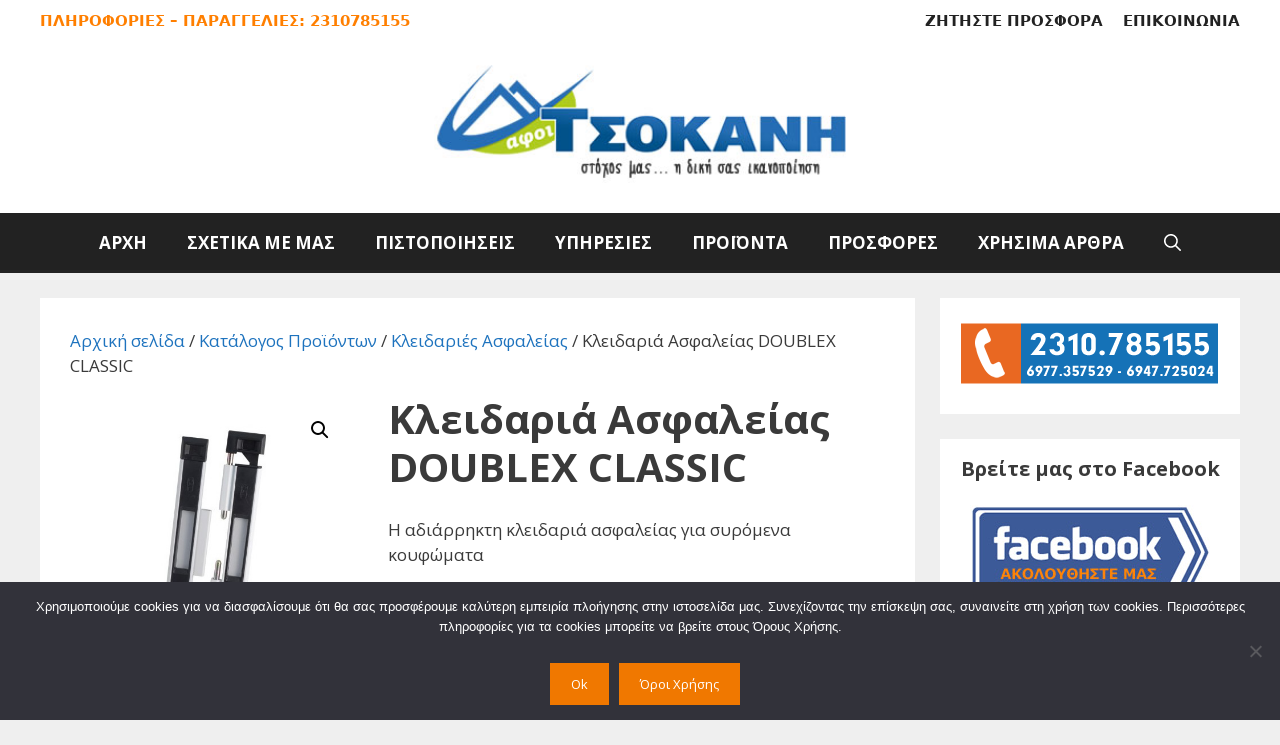

--- FILE ---
content_type: text/html; charset=UTF-8
request_url: https://www.tsokani.gr/kleidaries_asfaleias/kleidaria-asfaleias-doublex-classic/
body_size: 11388
content:
<!DOCTYPE html><html lang="el"><head><meta charset="UTF-8"><!-- <link media="all" href="https://www.tsokani.gr/wp-content/cache/autoptimize/css/autoptimize_ee825ed033770644349216919d8bfd5d.css" rel="stylesheet"> -->
<link rel="stylesheet" type="text/css" href="//www.tsokani.gr/wp-content/cache/wpfc-minified/9lg1hqy4/6hfqn.css" media="all"/><!-- <link media="only screen and (max-width: 768px)" href="https://www.tsokani.gr/wp-content/cache/autoptimize/css/autoptimize_6fe211f8bb15af76999ce9135805d7af.css" rel="stylesheet"> -->
<link rel="stylesheet" type="text/css" href="//www.tsokani.gr/wp-content/cache/wpfc-minified/qw5pb8ag/6heas.css" media="only screen and (max-width: 768px)"/><!-- <link media="(max-width:768px)" href="https://www.tsokani.gr/wp-content/cache/autoptimize/css/autoptimize_779616b399705d02d23b81b8ae89bcca.css" rel="stylesheet"> -->
<link rel="stylesheet" type="text/css" href="//www.tsokani.gr/wp-content/cache/wpfc-minified/f4ie0drs/6heas.css" media="(max-width:768px)"/><title>Κλειδαριά Ασφαλείας DOUBLEX CLASSIC | Αφοι ΤΣΟΚΑΝΗ</title><meta name="viewport" content="width=device-width, initial-scale=1"><meta name="dc.title" content="Κλειδαριά Ασφαλείας DOUBLEX CLASSIC | Αφοι ΤΣΟΚΑΝΗ"><meta name="dc.description" content="Η αδιάρρηκτη κλειδαριά ασφαλείας για συρόμενα κουφώματα"><meta name="dc.relation" content="https://www.tsokani.gr/kleidaries_asfaleias/kleidaria-asfaleias-doublex-classic/"><meta name="dc.source" content="https://www.tsokani.gr/"><meta name="dc.language" content="el"><meta name="description" content="Η αδιάρρηκτη κλειδαριά ασφαλείας για συρόμενα κουφώματα"><meta name="thumbnail" content="https://www.tsokani.gr/wp-content/uploads/eshopimgs/kleidaries_imgs/kleidaria_doublex_classic_2-150x150.jpg"><meta name="robots" content="index, follow, max-snippet:-1, max-image-preview:large, max-video-preview:-1"><link rel="canonical" href="https://www.tsokani.gr/kleidaries_asfaleias/kleidaria-asfaleias-doublex-classic/"><meta property="og:url" content="https://www.tsokani.gr/kleidaries_asfaleias/kleidaria-asfaleias-doublex-classic/"><meta property="og:site_name" content="Αφοι ΤΣΟΚΑΝΗ"><meta property="og:locale" content="el"><meta property="og:type" content="product"><meta property="article:author" content="https://www.facebook.com/tsokani.gr"><meta property="article:publisher" content="https://www.facebook.com/tsokani.gr"><meta property="og:title" content="Κλειδαριά Ασφαλείας DOUBLEX CLASSIC | Αφοι ΤΣΟΚΑΝΗ"><meta property="og:description" content="Η αδιάρρηκτη κλειδαριά ασφαλείας για συρόμενα κουφώματα"><meta property="og:image" content="https://www.tsokani.gr/wp-content/uploads/eshopimgs/kleidaries_imgs/kleidaria_doublex_classic_2.jpg"><meta property="og:image:secure_url" content="https://www.tsokani.gr/wp-content/uploads/eshopimgs/kleidaries_imgs/kleidaria_doublex_classic_2.jpg"><meta property="og:image:width" content="500"><meta property="og:image:height" content="500"><meta property="og:image:alt" content="Κλειδαριά Ασφαλείας DOUBLEX CLASSIC"><meta property="fb:pages" content="1440848136159017"><meta property="fb:admins" content="387330221903624"><meta name="twitter:card" content="summary_large_image"><meta name="twitter:title" content="Κλειδαριά Ασφαλείας DOUBLEX CLASSIC | Αφοι ΤΣΟΚΑΝΗ"><meta name="twitter:description" content="Η αδιάρρηκτη κλειδαριά ασφαλείας για συρόμενα κουφώματα"><meta name="twitter:image" content="https://www.tsokani.gr/wp-content/uploads/eshopimgs/kleidaries_imgs/kleidaria_doublex_classic_2.jpg"><link rel='dns-prefetch' href='//widgetlogic.org' /><link href='https://fonts.gstatic.com' crossorigin rel='preconnect' /><link href='https://fonts.googleapis.com' crossorigin rel='preconnect' /><link rel="alternate" type="application/rss+xml" title="Ροή RSS &raquo; Αφοι ΤΣΟΚΑΝΗ" href="https://www.tsokani.gr/feed/" /><link rel="alternate" title="oEmbed (JSON)" type="application/json+oembed" href="https://www.tsokani.gr/wp-json/oembed/1.0/embed?url=https%3A%2F%2Fwww.tsokani.gr%2Fkleidaries_asfaleias%2Fkleidaria-asfaleias-doublex-classic%2F" /><link rel="alternate" title="oEmbed (XML)" type="text/xml+oembed" href="https://www.tsokani.gr/wp-json/oembed/1.0/embed?url=https%3A%2F%2Fwww.tsokani.gr%2Fkleidaries_asfaleias%2Fkleidaria-asfaleias-doublex-classic%2F&#038;format=xml" /><link rel='stylesheet' id='generate-fonts-css' href='//fonts.googleapis.com/css?family=Open+Sans:300,300italic,regular,italic,600,600italic,700,700italic,800,800italic' media='all' /> <script src='//www.tsokani.gr/wp-content/cache/wpfc-minified/fhnpo5ug/6heas.js' type="text/javascript"></script>
<!-- <script src="https://www.tsokani.gr/wp-includes/js/jquery/jquery.min.js?ver=3.7.1" id="jquery-core-js"></script> -->
<script id="wc-add-to-cart-js-extra">var wc_add_to_cart_params = {"ajax_url":"/wp-admin/admin-ajax.php","wc_ajax_url":"/?wc-ajax=%%endpoint%%","i18n_view_cart":"\u039a\u03b1\u03bb\u03ac\u03b8\u03b9","cart_url":"https://www.tsokani.gr/cart/","is_cart":"","cart_redirect_after_add":"no"};
//# sourceURL=wc-add-to-cart-js-extra</script> <script id="wc-single-product-js-extra">var wc_single_product_params = {"i18n_required_rating_text":"\u03a0\u03b1\u03c1\u03b1\u03ba\u03b1\u03bb\u03bf\u03cd\u03bc\u03b5, \u03b5\u03c0\u03b9\u03bb\u03ad\u03be\u03c4\u03b5 \u03bc\u03af\u03b1 \u03b2\u03b1\u03b8\u03bc\u03bf\u03bb\u03bf\u03b3\u03af\u03b1","i18n_rating_options":["1 \u03b1\u03c0\u03cc 5 \u03b1\u03c3\u03c4\u03ad\u03c1\u03b9\u03b1","2 \u03b1\u03c0\u03cc 5 \u03b1\u03c3\u03c4\u03ad\u03c1\u03b9\u03b1","3 \u03b1\u03c0\u03cc 5 \u03b1\u03c3\u03c4\u03ad\u03c1\u03b9\u03b1","4 \u03b1\u03c0\u03cc 5 \u03b1\u03c3\u03c4\u03ad\u03c1\u03b9\u03b1","5 \u03b1\u03c0\u03cc 5 \u03b1\u03c3\u03c4\u03ad\u03c1\u03b9\u03b1"],"i18n_product_gallery_trigger_text":"View full-screen image gallery","review_rating_required":"yes","flexslider":{"rtl":false,"animation":"slide","smoothHeight":true,"directionNav":false,"controlNav":"thumbnails","slideshow":false,"animationSpeed":500,"animationLoop":false,"allowOneSlide":false},"zoom_enabled":"1","zoom_options":[],"photoswipe_enabled":"1","photoswipe_options":{"shareEl":false,"closeOnScroll":false,"history":false,"hideAnimationDuration":0,"showAnimationDuration":0},"flexslider_enabled":"1"};
//# sourceURL=wc-single-product-js-extra</script> <script id="woocommerce-js-extra">var woocommerce_params = {"ajax_url":"/wp-admin/admin-ajax.php","wc_ajax_url":"/?wc-ajax=%%endpoint%%","i18n_password_show":"\u0395\u03bc\u03c6\u03ac\u03bd\u03b9\u03c3\u03b7 \u03c3\u03c5\u03bd\u03b8\u03b7\u03bc\u03b1\u03c4\u03b9\u03ba\u03bf\u03cd","i18n_password_hide":"\u0391\u03c0\u03cc\u03ba\u03c1\u03c5\u03c8\u03b7 \u03c3\u03c5\u03bd\u03b8\u03b7\u03bc\u03b1\u03c4\u03b9\u03ba\u03bf\u03cd"};
//# sourceURL=woocommerce-js-extra</script> <link rel="https://api.w.org/" href="https://www.tsokani.gr/wp-json/" /><link rel="alternate" title="JSON" type="application/json" href="https://www.tsokani.gr/wp-json/wp/v2/product/2190" /><link rel="EditURI" type="application/rsd+xml" title="RSD" href="https://www.tsokani.gr/xmlrpc.php?rsd" /><link rel='shortlink' href='https://www.tsokani.gr/?p=2190' />  <script async src="https://www.googletagmanager.com/gtag/js?id=G-2CNXG458L1"></script> <script>window.dataLayer = window.dataLayer || [];
function gtag(){dataLayer.push(arguments);}
gtag('js', new Date());
gtag('config', 'G-2CNXG458L1');</script>  <script type="text/javascript">HappyForms = {};</script>  <script>document.documentElement.className = document.documentElement.className.replace('no-js', 'js');</script> <noscript><style>.woocommerce-product-gallery{ opacity: 1 !important; }</style></noscript><link rel="icon" href="https://www.tsokani.gr/wp-content/uploads/siteimgs/cropped-favicon-1-32x32.png" sizes="32x32" /><link rel="icon" href="https://www.tsokani.gr/wp-content/uploads/siteimgs/cropped-favicon-1-192x192.png" sizes="192x192" /><link rel="apple-touch-icon" href="https://www.tsokani.gr/wp-content/uploads/siteimgs/cropped-favicon-1-180x180.png" /><meta name="msapplication-TileImage" content="https://www.tsokani.gr/wp-content/uploads/siteimgs/cropped-favicon-1-270x270.png" /></head><body class="wp-singular product-template-default single single-product postid-2190 wp-custom-logo wp-embed-responsive wp-theme-generatepress theme-generatepress fl-builder-2-9-4-2 fl-no-js cookies-set cookies-accepted post-image-below-header post-image-aligned-center sticky-menu-fade sticky-enabled desktop-sticky-menu woocommerce woocommerce-page woocommerce-no-js right-sidebar nav-below-header separate-containers nav-search-enabled header-aligned-center dropdown-hover featured-image-active" itemtype="https://schema.org/Blog" itemscope> <a class="screen-reader-text skip-link" href="#content" title="Μετάβαση σε περιεχόμενο">Μετάβαση σε περιεχόμενο</a><div class="top-bar top-bar-align-right"><div class="inside-top-bar grid-container"><aside id="nav_menu-3" class="extendedwopts-show extendedwopts-desktop extendedwopts-tablet widget inner-padding widget_nav_menu"><div class="menu-toptop_menu-container"><ul id="menu-toptop_menu" class="menu"><li id="menu-item-536" class="menu-item menu-item-type-post_type menu-item-object-page menu-item-536"><a href="https://www.tsokani.gr/zitiste-prosfora/">ΖΗΤΗΣΤΕ ΠΡΟΣΦΟΡΑ</a></li><li id="menu-item-1169" class="menu-item menu-item-type-post_type menu-item-object-page menu-item-1169"><a href="https://www.tsokani.gr/epikoinonia/">ΕΠΙΚΟΙΝΩΝΙΑ</a></li></ul></div></aside><aside id="text-2" class="widget inner-padding widget_text"><div class="textwidget"><p>ΠΛΗΡΟΦΟΡΙΕΣ &#8211; ΠΑΡΑΓΓΕΛΙΕΣ: 2310785155</p></div></aside></div></div><header class="site-header" id="masthead" aria-label="Ιστότοπος"  itemtype="https://schema.org/WPHeader" itemscope><div class="inside-header grid-container"><div class="site-logo"> <a href="https://www.tsokani.gr/" rel="home"> <img  class="header-image is-logo-image lazyload" alt="Αφοι ΤΣΟΚΑΝΗ" data-src="https://www.tsokani.gr/wp-content/uploads/siteimgs/tsokanis_logo_600_120.jpg" width="600" height="120" src="[data-uri]" style="--smush-placeholder-width: 600px; --smush-placeholder-aspect-ratio: 600/120;" /> </a></div></div></header><nav class="main-navigation nav-align-center has-menu-bar-items sub-menu-right" id="site-navigation" aria-label="Primary"  itemtype="https://schema.org/SiteNavigationElement" itemscope><div class="inside-navigation grid-container"><form method="get" class="search-form navigation-search" action="https://www.tsokani.gr/"> <input type="search" class="search-field" value="" name="s" title="Αναζήτηση" /></form> <button class="menu-toggle" aria-controls="primary-menu" aria-expanded="false"> <span class="gp-icon icon-menu-bars"><svg viewBox="0 0 512 512" aria-hidden="true" xmlns="http://www.w3.org/2000/svg" width="1em" height="1em"><path d="M0 96c0-13.255 10.745-24 24-24h464c13.255 0 24 10.745 24 24s-10.745 24-24 24H24c-13.255 0-24-10.745-24-24zm0 160c0-13.255 10.745-24 24-24h464c13.255 0 24 10.745 24 24s-10.745 24-24 24H24c-13.255 0-24-10.745-24-24zm0 160c0-13.255 10.745-24 24-24h464c13.255 0 24 10.745 24 24s-10.745 24-24 24H24c-13.255 0-24-10.745-24-24z" /></svg><svg viewBox="0 0 512 512" aria-hidden="true" xmlns="http://www.w3.org/2000/svg" width="1em" height="1em"><path d="M71.029 71.029c9.373-9.372 24.569-9.372 33.942 0L256 222.059l151.029-151.03c9.373-9.372 24.569-9.372 33.942 0 9.372 9.373 9.372 24.569 0 33.942L289.941 256l151.03 151.029c9.372 9.373 9.372 24.569 0 33.942-9.373 9.372-24.569 9.372-33.942 0L256 289.941l-151.029 151.03c-9.373 9.372-24.569 9.372-33.942 0-9.372-9.373-9.372-24.569 0-33.942L222.059 256 71.029 104.971c-9.372-9.373-9.372-24.569 0-33.942z" /></svg></span><span class="mobile-menu">Menu</span> </button><div id="primary-menu" class="main-nav"><ul id="menu-main-menu" class=" menu sf-menu"><li id="menu-item-436" class="menu-item menu-item-type-post_type menu-item-object-page menu-item-home menu-item-436"><a href="https://www.tsokani.gr/">ΑΡΧΗ</a></li><li id="menu-item-589" class="menu-item menu-item-type-post_type menu-item-object-page menu-item-589"><a href="https://www.tsokani.gr/sxetika-me-mas/">ΣΧΕΤΙΚΑ ΜΕ ΜΑΣ</a></li><li id="menu-item-590" class="menu-item menu-item-type-post_type menu-item-object-page menu-item-590"><a href="https://www.tsokani.gr/pistopoihseis/">ΠΙΣΤΟΠΟΙΗΣΕΙΣ</a></li><li id="menu-item-1510" class="menu-item menu-item-type-post_type menu-item-object-page menu-item-1510"><a href="https://www.tsokani.gr/ypiresies-mas/">ΥΠΗΡΕΣΙΕΣ</a></li><li id="menu-item-544" class="menu-item menu-item-type-post_type menu-item-object-page current_page_parent menu-item-544"><a href="https://www.tsokani.gr/shop/">ΠΡΟΪΟΝΤΑ</a></li><li id="menu-item-1641" class="menu-item menu-item-type-post_type menu-item-object-page menu-item-1641"><a href="https://www.tsokani.gr/prosfores/">ΠΡΟΣΦΟΡΕΣ</a></li><li id="menu-item-3476" class="menu-item menu-item-type-taxonomy menu-item-object-category menu-item-3476"><a href="https://www.tsokani.gr/xrisima_arthra/">ΧΡΗΣΙΜΑ ΑΡΘΡΑ</a></li></ul></div><div class="menu-bar-items"><span class="menu-bar-item search-item"><a aria-label="Άνοιξε την μπάρα αναζήτησης" href="#"><span class="gp-icon icon-search"><svg viewBox="0 0 512 512" aria-hidden="true" xmlns="http://www.w3.org/2000/svg" width="1em" height="1em"><path fill-rule="evenodd" clip-rule="evenodd" d="M208 48c-88.366 0-160 71.634-160 160s71.634 160 160 160 160-71.634 160-160S296.366 48 208 48zM0 208C0 93.125 93.125 0 208 0s208 93.125 208 208c0 48.741-16.765 93.566-44.843 129.024l133.826 134.018c9.366 9.379 9.355 24.575-.025 33.941-9.379 9.366-24.575 9.355-33.941-.025L337.238 370.987C301.747 399.167 256.839 416 208 416 93.125 416 0 322.875 0 208z" /></svg><svg viewBox="0 0 512 512" aria-hidden="true" xmlns="http://www.w3.org/2000/svg" width="1em" height="1em"><path d="M71.029 71.029c9.373-9.372 24.569-9.372 33.942 0L256 222.059l151.029-151.03c9.373-9.372 24.569-9.372 33.942 0 9.372 9.373 9.372 24.569 0 33.942L289.941 256l151.03 151.029c9.372 9.373 9.372 24.569 0 33.942-9.373 9.372-24.569 9.372-33.942 0L256 289.941l-151.029 151.03c-9.373 9.372-24.569 9.372-33.942 0-9.372-9.373-9.372-24.569 0-33.942L222.059 256 71.029 104.971c-9.372-9.373-9.372-24.569 0-33.942z" /></svg></span></a></span></div></div></nav><div class="site grid-container container hfeed" id="page"><div class="site-content" id="content"><div class="content-area" id="primary"><main class="site-main" id="main"><article class="post-2190 product type-product status-publish has-post-thumbnail product_cat-kleidaries_asfaleias product_tag-kleidaries_asfaleias product_tag-koufomata product_tag-syromena_koufomata infinite-scroll-item  woocommerce-text-align-center wc-related-upsell-columns-4 wc-related-upsell-tablet-columns-2 wc-related-upsell-mobile-columns-1 wc-has-gallery first instock shipping-taxable product-type-simple" id="post-2190" itemtype="https://schema.org/CreativeWork" itemscope><div class="inside-article"><div class="entry-content" itemprop="text"><nav class="woocommerce-breadcrumb" aria-label="Breadcrumb"><a href="https://www.tsokani.gr">Αρχική σελίδα</a>&nbsp;&#47;&nbsp;<a href="https://www.tsokani.gr/shop/">Κατάλογος Προϊόντων</a>&nbsp;&#47;&nbsp;<a href="https://www.tsokani.gr/kleidaries_asfaleias/">Κλειδαριές Ασφαλείας</a>&nbsp;&#47;&nbsp;Κλειδαριά Ασφαλείας DOUBLEX CLASSIC</nav><div class="woocommerce-notices-wrapper"></div><div id="product-2190" class="infinite-scroll-item woocommerce-text-align-center wc-related-upsell-columns-4 wc-related-upsell-tablet-columns-2 wc-related-upsell-mobile-columns-1 wc-has-gallery product type-product post-2190 status-publish last instock product_cat-kleidaries_asfaleias product_tag-kleidaries_asfaleias product_tag-koufomata product_tag-syromena_koufomata has-post-thumbnail shipping-taxable product-type-simple"><div class="woocommerce-product-gallery woocommerce-product-gallery--with-images woocommerce-product-gallery--columns-4 images" data-columns="4" style="opacity: 0; transition: opacity .25s ease-in-out;"><div class="woocommerce-product-gallery__wrapper"><div data-thumb="https://www.tsokani.gr/wp-content/uploads/eshopimgs/kleidaries_imgs/kleidaria_doublex_classic_2-100x100.jpg" data-thumb-alt="Κλειδαριά Ασφαλείας DOUBLEX CLASSIC" data-thumb-srcset="https://www.tsokani.gr/wp-content/uploads/eshopimgs/kleidaries_imgs/kleidaria_doublex_classic_2-100x100.jpg 100w, https://www.tsokani.gr/wp-content/uploads/eshopimgs/kleidaries_imgs/kleidaria_doublex_classic_2-150x150.jpg 150w, https://www.tsokani.gr/wp-content/uploads/eshopimgs/kleidaries_imgs/kleidaria_doublex_classic_2-300x300.jpg 300w, https://www.tsokani.gr/wp-content/uploads/eshopimgs/kleidaries_imgs/kleidaria_doublex_classic_2-200x200.jpg 200w, https://www.tsokani.gr/wp-content/uploads/eshopimgs/kleidaries_imgs/kleidaria_doublex_classic_2.jpg 500w"  data-thumb-sizes="(max-width: 100px) 100vw, 100px" class="woocommerce-product-gallery__image"><a href="https://www.tsokani.gr/wp-content/uploads/eshopimgs/kleidaries_imgs/kleidaria_doublex_classic_2.jpg"><img loading="lazy" width="500" height="500" src="https://www.tsokani.gr/wp-content/uploads/eshopimgs/kleidaries_imgs/kleidaria_doublex_classic_2-500x500.jpg" class="wp-post-image" alt="Κλειδαριά Ασφαλείας DOUBLEX CLASSIC" data-caption="" data-src="https://www.tsokani.gr/wp-content/uploads/eshopimgs/kleidaries_imgs/kleidaria_doublex_classic_2.jpg" data-large_image="https://www.tsokani.gr/wp-content/uploads/eshopimgs/kleidaries_imgs/kleidaria_doublex_classic_2.jpg" data-large_image_width="500" data-large_image_height="500" decoding="async" fetchpriority="high" srcset="https://www.tsokani.gr/wp-content/uploads/eshopimgs/kleidaries_imgs/kleidaria_doublex_classic_2.jpg 500w, https://www.tsokani.gr/wp-content/uploads/eshopimgs/kleidaries_imgs/kleidaria_doublex_classic_2-150x150.jpg 150w, https://www.tsokani.gr/wp-content/uploads/eshopimgs/kleidaries_imgs/kleidaria_doublex_classic_2-300x300.jpg 300w, https://www.tsokani.gr/wp-content/uploads/eshopimgs/kleidaries_imgs/kleidaria_doublex_classic_2-200x200.jpg 200w, https://www.tsokani.gr/wp-content/uploads/eshopimgs/kleidaries_imgs/kleidaria_doublex_classic_2-100x100.jpg 100w" sizes="(max-width: 500px) 100vw, 500px" /></a></div><div data-thumb="https://www.tsokani.gr/wp-content/uploads/eshopimgs/kleidaries_imgs/kleidaria_doublex_classic_1-100x100.jpg" data-thumb-alt="Κλειδαριά Ασφαλείας DOUBLEX CLASSIC" data-thumb-srcset="https://www.tsokani.gr/wp-content/uploads/eshopimgs/kleidaries_imgs/kleidaria_doublex_classic_1-100x100.jpg 100w, https://www.tsokani.gr/wp-content/uploads/eshopimgs/kleidaries_imgs/kleidaria_doublex_classic_1-150x150.jpg 150w, https://www.tsokani.gr/wp-content/uploads/eshopimgs/kleidaries_imgs/kleidaria_doublex_classic_1-300x300.jpg 300w, https://www.tsokani.gr/wp-content/uploads/eshopimgs/kleidaries_imgs/kleidaria_doublex_classic_1-200x200.jpg 200w, https://www.tsokani.gr/wp-content/uploads/eshopimgs/kleidaries_imgs/kleidaria_doublex_classic_1.jpg 500w"  data-thumb-sizes="(max-width: 100px) 100vw, 100px" class="woocommerce-product-gallery__image"><a href="https://www.tsokani.gr/wp-content/uploads/eshopimgs/kleidaries_imgs/kleidaria_doublex_classic_1.jpg"><img loading="lazy" width="500" height="500" src="https://www.tsokani.gr/wp-content/uploads/eshopimgs/kleidaries_imgs/kleidaria_doublex_classic_1-500x500.jpg" class="" alt="Κλειδαριά Ασφαλείας DOUBLEX CLASSIC" data-caption="" data-src="https://www.tsokani.gr/wp-content/uploads/eshopimgs/kleidaries_imgs/kleidaria_doublex_classic_1.jpg" data-large_image="https://www.tsokani.gr/wp-content/uploads/eshopimgs/kleidaries_imgs/kleidaria_doublex_classic_1.jpg" data-large_image_width="500" data-large_image_height="500" decoding="async" srcset="https://www.tsokani.gr/wp-content/uploads/eshopimgs/kleidaries_imgs/kleidaria_doublex_classic_1.jpg 500w, https://www.tsokani.gr/wp-content/uploads/eshopimgs/kleidaries_imgs/kleidaria_doublex_classic_1-150x150.jpg 150w, https://www.tsokani.gr/wp-content/uploads/eshopimgs/kleidaries_imgs/kleidaria_doublex_classic_1-300x300.jpg 300w, https://www.tsokani.gr/wp-content/uploads/eshopimgs/kleidaries_imgs/kleidaria_doublex_classic_1-200x200.jpg 200w, https://www.tsokani.gr/wp-content/uploads/eshopimgs/kleidaries_imgs/kleidaria_doublex_classic_1-100x100.jpg 100w" sizes="(max-width: 500px) 100vw, 500px" /></a></div></div></div><div class="summary entry-summary"><h1 class="product_title entry-title">Κλειδαριά Ασφαλείας DOUBLEX CLASSIC</h1><p class="price"></p><div class="woocommerce-product-details__short-description"><p>Η αδιάρρηκτη κλειδαριά ασφαλείας για συρόμενα κουφώματα</p></div><div class="yith-ywraq-add-to-quote add-to-quote-2190"><div class="yith-ywraq-add-button show" style="display:block"><a href="#" class="add-request-quote-button button" data-product_id="2190" data-wp_nonce="ac4e4ff767">Παραγγείλτε το</a> <img data-src="https://www.tsokani.gr/wp-content/plugins/yith-woocommerce-request-a-quote/assets/images/wpspin_light.gif" class="ajax-loading lazyload" alt="loading" width="16" height="16" style="--smush-placeholder-width: 16px; --smush-placeholder-aspect-ratio: 16/16;visibility:hidden" src="[data-uri]" /></div></div><div class="clear"></div><div class="product_meta"> <span class="sku_wrapper">Κωδικός προϊόντος: <span class="sku">DOUBLEXCLASS</span></span> <span class="posted_in">Κατηγορία: <a href="https://www.tsokani.gr/kleidaries_asfaleias/" rel="tag">Κλειδαριές Ασφαλείας</a></span> <span class="tagged_as">Ετικέτες: <a href="https://www.tsokani.gr/product-tag/kleidaries_asfaleias/" rel="tag">Κλειδαριές Ασφαλείας</a>, <a href="https://www.tsokani.gr/product-tag/koufomata/" rel="tag">Κουφώματα</a>, <a href="https://www.tsokani.gr/product-tag/syromena_koufomata/" rel="tag">Συρόμενα Κουφώματα</a></span></div></div><div class="woocommerce-tabs wc-tabs-wrapper"><ul class="tabs wc-tabs" role="tablist"><li role="presentation" class="description_tab" id="tab-title-description"> <a href="#tab-description" role="tab" aria-controls="tab-description"> Περιγραφή </a></li><li role="presentation" class="additional_information_tab" id="tab-title-additional_information"> <a href="#tab-additional_information" role="tab" aria-controls="tab-additional_information"> Επιπλέον πληροφορίες </a></li></ul><div class="woocommerce-Tabs-panel woocommerce-Tabs-panel--description panel entry-content wc-tab" id="tab-description" role="tabpanel" aria-labelledby="tab-title-description"><h2>Περιγραφή</h2><p>Εξωτερική κλειδαριά ασφαλείας, διπλού κλειδώματος. Τοποθετείται σαν πρώτη αλλά και σαν δεύτερη (πρόσθετη) κλειδαριά, σε κάθε συρόμενο φύλλο. Παρέχει τη μέγιστη μηχανική ασφάλεια, γιατί το κυπρί βιδώνεται με τέσσερις βίδες, που πιάνουν και την σιδερένια ψευτόκασα. Έχει πάχος 10,5 mm.</p><p>Τοποθετείται πολύ εύκολα σε οποιοδήποτε ύψος και χρησιμεύει ακόμη στο να μη βγαίνουν μικρά παιδιά στο μπαλκόνι. Βασικό πλεονέκτημα είναι ότι φαίνεται από μακριά αν είναι ασφαλισμένη ή όχι. Έτσι δεν ξεχνάμε τις μπαλκονόπορτες ανασφάλιστες όταν φεύγουμε ή ακόμη και όταν είμαστε μέσα.</p><p>Την συνιστούν όλες οι ασφαλιστικές εταιρείες, ακόμη και η αστυνομία, κατά των διαρρήξεων<br /> Έχει περάσει το &#8220;HURRICANE&#8221; TEST στις U.S.A. με τη μεγαλύτερη επιτυχία και απεδείχθη η ισχυρότερη κλειδαριά συρόμενων από το 2002.</p></div><div class="woocommerce-Tabs-panel woocommerce-Tabs-panel--additional_information panel entry-content wc-tab" id="tab-additional_information" role="tabpanel" aria-labelledby="tab-title-additional_information"><h2>Επιπλέον πληροφορίες</h2><table class="woocommerce-product-attributes shop_attributes" aria-label="Λεπτομέρειες προϊόντος"><tr class="woocommerce-product-attributes-item woocommerce-product-attributes-item--attribute_pa_idaniko"><th class="woocommerce-product-attributes-item__label" scope="row">Ιδανικό για</th><td class="woocommerce-product-attributes-item__value"><p>Συρόμενα κουφώματα</p></td></tr><tr class="woocommerce-product-attributes-item woocommerce-product-attributes-item--attribute_pa_paxos"><th class="woocommerce-product-attributes-item__label" scope="row">Πάχος</th><td class="woocommerce-product-attributes-item__value"><p>10,5 mm</p></td></tr><tr class="woocommerce-product-attributes-item woocommerce-product-attributes-item--attribute_pa_xromata"><th class="woocommerce-product-attributes-item__label" scope="row">Χρώματα</th><td class="woocommerce-product-attributes-item__value"><p>Καφέ, Λευκό, Μαύρο</p></td></tr></table></div></div></div></div></div></article></main></div><div class="widget-area sidebar is-right-sidebar" id="right-sidebar"><div class="inside-right-sidebar"><aside id="media_image-7" class="extendedwopts-md-center widget inner-padding widget_media_image"><a href="https://www.tsokani.gr/epikoinonia/"><img width="260" height="80" data-src="https://www.tsokani.gr/wp-content/uploads/contact_button.png" class="image wp-image-3117  attachment-full size-full lazyload" alt="ΤΗΛΕΦΩΝΑ ΕΠΙΚΟΙΝΩΝΙΑΣ" style="--smush-placeholder-width: 260px; --smush-placeholder-aspect-ratio: 260/80;max-width: 100%; height: auto;" decoding="async" src="[data-uri]" /></a></aside><aside id="media_image-4" class="extendedwopts-md-center widget inner-padding widget_media_image"><h5 class="widget-title">Βρείτε μας στο Facebook</h5><a href="https://www.facebook.com/tsokani.gr" target="_blank"><img width="240" height="110" data-src="https://www.tsokani.gr/wp-content/uploads/siteimgs/facebook_followus.jpg" class="image wp-image-2119  attachment-full size-full lazyload" alt="Βρείτε μας στο Facebook" style="--smush-placeholder-width: 240px; --smush-placeholder-aspect-ratio: 240/110;max-width: 100%; height: auto;" title="Βρείτε μας στο Facebook" decoding="async" src="[data-uri]" /></a></aside><aside id="media_image-3" class="extendedwopts-md-center widget inner-padding widget_media_image"><img width="240" height="150" data-src="https://www.tsokani.gr/wp-content/uploads/siteimgs/sectigo_eurobank.jpg" class="image wp-image-2093  attachment-full size-full lazyload" alt="Sectigo SSL - Eurobank" style="--smush-placeholder-width: 240px; --smush-placeholder-aspect-ratio: 240/150;max-width: 100%; height: auto;" decoding="async" src="[data-uri]" /></aside></div></div></div></div><div class="site-footer footer-bar-active footer-bar-align-right"><div id="footer-widgets" class="site footer-widgets"><div class="footer-widgets-container grid-container"><div class="inside-footer-widgets"><div class="footer-widget-1"><aside id="text-4" class="extendedwopts-md-center widget inner-padding widget_text"><h5 class="widget-title">Tsokanis Blog</h5><div class="textwidget"><ul><li style="list-style-type: none;"><ul><li>• <a href="https://www.tsokani.gr/ti-einai-to-eksoikonomisi-kat-oikon/">Τι είναι το «Εξοικονόμηση κατ&#8217; Οίκον»</a></li><li>• <a href="https://www.tsokani.gr/giati-na-alakso-ta-palia-mou-koufomata/">Γιατί να αλλάξω τα παλιά μου κουφώματα;</a></li><li>• <a href="https://www.tsokani.gr/koufomata-alouminiou-synthetika-koufomata/">Κουφώματα αλουμινίου ή συνθετικά κουφώματα;</a></li><li>• <a href="https://www.tsokani.gr/ti-einai-oi-energeiakoi-yalopinakes/">Τι είναι οι ενεργειακοί υαλοπίνακες</a></li><li>• <a href="https://www.tsokani.gr/koufomata-me-energeiakous-yalopinakes/">Κουφώματα με ενεργειακούς υαλοπίνακες</a></li></ul></li></ul><p>&nbsp;</p></div></aside></div><div class="footer-widget-2"><aside id="text-5" class="extendedwopts-md-center widget inner-padding widget_text"><h5 class="widget-title">Προτεινόμενα προϊόντα</h5><div class="textwidget"><ul><li><a href="https://www.tsokani.gr/koufomata_alouminiou/koufoma-alouminiou-anoigomeno-e45-ecs/">Κούφωμα Αλουμινίου Ανοιγόμενο Ε45 ECS</a></li><li><a href="https://www.tsokani.gr/synthetika_koufomata/synthetika-koufomata-idea-4000-me-rolo-pvc/">Κουφώματα Συνθετικά IDEAL 4000 με Ρολό P.V.C.</a></li><li><a href="https://www.tsokani.gr/sites/sites-plise/">Σίτες Πλισέ</a></li><li><a href="https://www.tsokani.gr/rola/rola-alouminiou/">Ρολά Αλουμινίου</a></li><li><a href="https://www.tsokani.gr/thorakismenes_portes/thorakismeni-porta-laminate-kp108/">Θωρακισμένη Πόρτα Laminate &#8211; ΚΠ108</a></li><li><a href="https://www.tsokani.gr/olokliromenes_protaseis/olokliromeni-protasi-porta-rolo-sita/">Ολοκληρωμένη πρόταση Πόρτα + Ρολό + Σίτα</a></li></ul></div></aside></div><div class="footer-widget-3"><aside id="seopress_pro_lb_widget-2" class="extendedwopts-md-center widget inner-padding widget_seopress_pro_lb_widget"><div class="widget_seopress_pro_wrap_lb"><h5 class="widget-title">Αφοι ΤΣΟΚΑΝΗ</h5><span class="sp-street">Σωκράτους 8</span><span class="sp-city">Μενεμένη, </span><span class="sp-code">56122</span><span class="sp-state">Θεσσαλονίκη</span><span class="sp-map-link"><a href="https://www.google.com/maps/search/?api=1&query_place_id=ChIJ3WYOmow5qBQR3S75TxEQhfM&query=40.659080,22.912550" title="View this local business on Google Maps (new window)" target="_blank">Βρείτε μας στο Google Maps</a></span><span class="sp-phone"><a href="tel:2310785155">2310785155</a></span></div></aside><aside id="media_image-6" class="extendedwopts-md-center widget inner-padding widget_media_image"><a href="https://www.tsokani.gr/zitiste-prosfora/"><img width="257" height="40" data-src="https://www.tsokani.gr/wp-content/uploads/offer_button.png" class="image wp-image-3118  attachment-full size-full lazyload" alt="ΖΗΤΗΣΤΕ ΠΡΟΣΦΟΡΑ" style="--smush-placeholder-width: 257px; --smush-placeholder-aspect-ratio: 257/40;max-width: 100%; height: auto;" decoding="async" src="[data-uri]" /></a></aside></div></div></div></div><footer class="site-info" aria-label="Ιστότοπος"  itemtype="https://schema.org/WPFooter" itemscope><div class="inside-site-info grid-container"><div class="footer-bar"><aside id="nav_menu-2" class="widget inner-padding widget_nav_menu"><div class="menu-footer-menu-container"><ul id="menu-footer-menu" class="menu"><li id="menu-item-3392" class="menu-item menu-item-type-post_type_archive menu-item-object-product menu-item-3392"><a href="https://www.tsokani.gr/shop/">ESHOP</a></li><li id="menu-item-770" class="menu-item menu-item-type-post_type menu-item-object-page menu-item-770"><a href="https://www.tsokani.gr/syxnes-erotiseis/">ΣΥΧΝΕΣ ΕΡΩΤΗΣΕΙΣ</a></li><li id="menu-item-721" class="menu-item menu-item-type-post_type menu-item-object-page menu-item-721"><a href="https://www.tsokani.gr/times-gia-sites/">ΤΙΜΕΣ</a></li><li id="menu-item-655" class="menu-item menu-item-type-post_type menu-item-object-page menu-item-655"><a href="https://www.tsokani.gr/eggyisi-kalis-leitourgias/">ΕΓΓΥΗΣΗ</a></li><li id="menu-item-496" class="menu-item menu-item-type-post_type menu-item-object-page menu-item-privacy-policy menu-item-496"><a rel="privacy-policy" href="https://www.tsokani.gr/oroi-xrisis/">ΟΡΟΙ ΧΡΗΣΗΣ</a></li><li id="menu-item-528" class="menu-item menu-item-type-custom menu-item-object-custom menu-item-528"><a target="_blank" href="https://www.tsokani.gr/sitemaps.xml">SITEMAP</a></li></ul></div></aside></div><div class="copyright-bar"> &copy; 2026 ~ Tsokani.gr</div></div></footer></div><div id="wc-sticky-cart-panel" class="add-to-cart-panel"><div class="inside-add-to-cart-panel grid-container grid-parent"></div></div> <a title="Επιστροφή στην κορυφή" href="#" class="generate-back-to-top" style="opacity:0;visibility:hidden;" data-scroll-speed="400" data-start-scroll="300"> <span class="screen-reader-text">Επιστροφή στην κορυφή</span> <span class="gp-icon icon-arrow-up"><svg viewBox="0 0 330 512" aria-hidden="true" xmlns="http://www.w3.org/2000/svg" width="1em" height="1em" fill-rule="evenodd" clip-rule="evenodd" stroke-linejoin="round" stroke-miterlimit="1.414"><path d="M305.863 314.916c0 2.266-1.133 4.815-2.832 6.514l-14.157 14.163c-1.699 1.7-3.964 2.832-6.513 2.832-2.265 0-4.813-1.133-6.512-2.832L164.572 224.276 53.295 335.593c-1.699 1.7-4.247 2.832-6.512 2.832-2.265 0-4.814-1.133-6.513-2.832L26.113 321.43c-1.699-1.7-2.831-4.248-2.831-6.514s1.132-4.816 2.831-6.515L158.06 176.408c1.699-1.7 4.247-2.833 6.512-2.833 2.265 0 4.814 1.133 6.513 2.833L303.03 308.4c1.7 1.7 2.832 4.249 2.832 6.515z" fill-rule="nonzero" /></svg></span> </a><script type="speculationrules">{"prefetch":[{"source":"document","where":{"and":[{"href_matches":"/*"},{"not":{"href_matches":["/wp-*.php","/wp-admin/*","/wp-content/uploads/*","/wp-content/*","/wp-content/plugins/*","/wp-content/themes/generatepress/*","/*\\?(.+)"]}},{"not":{"selector_matches":"a[rel~=\"nofollow\"]"}},{"not":{"selector_matches":".no-prefetch, .no-prefetch a"}}]},"eagerness":"conservative"}]}</script> <script type="text/javascript"></script> <script id="generate-a11y">!function(){"use strict";if("querySelector"in document&&"addEventListener"in window){var e=document.body;e.addEventListener("pointerdown",(function(){e.classList.add("using-mouse")}),{passive:!0}),e.addEventListener("keydown",(function(){e.classList.remove("using-mouse")}),{passive:!0})}}();</script> <script type="application/ld+json">{"@context":"https://schema.org/","@type":"BreadcrumbList","itemListElement":[{"@type":"ListItem","position":1,"item":{"name":"\u0391\u03c1\u03c7\u03b9\u03ba\u03ae \u03c3\u03b5\u03bb\u03af\u03b4\u03b1","@id":"https://www.tsokani.gr"}},{"@type":"ListItem","position":2,"item":{"name":"\u039a\u03b1\u03c4\u03ac\u03bb\u03bf\u03b3\u03bf\u03c2 \u03a0\u03c1\u03bf\u03ca\u03cc\u03bd\u03c4\u03c9\u03bd","@id":"https://www.tsokani.gr/shop/"}},{"@type":"ListItem","position":3,"item":{"name":"\u039a\u03bb\u03b5\u03b9\u03b4\u03b1\u03c1\u03b9\u03ad\u03c2 \u0391\u03c3\u03c6\u03b1\u03bb\u03b5\u03af\u03b1\u03c2","@id":"https://www.tsokani.gr/kleidaries_asfaleias/"}},{"@type":"ListItem","position":4,"item":{"name":"\u039a\u03bb\u03b5\u03b9\u03b4\u03b1\u03c1\u03b9\u03ac \u0391\u03c3\u03c6\u03b1\u03bb\u03b5\u03af\u03b1\u03c2 DOUBLEX CLASSIC","@id":"https://www.tsokani.gr/kleidaries_asfaleias/kleidaria-asfaleias-doublex-classic/"}}]}</script> <div id="photoswipe-fullscreen-dialog" class="pswp" tabindex="-1" role="dialog" aria-modal="true" aria-hidden="true" aria-label="Full screen image"><div class="pswp__bg"></div><div class="pswp__scroll-wrap"><div class="pswp__container"><div class="pswp__item"></div><div class="pswp__item"></div><div class="pswp__item"></div></div><div class="pswp__ui pswp__ui--hidden"><div class="pswp__top-bar"><div class="pswp__counter"></div> <button class="pswp__button pswp__button--zoom" aria-label="Μεγέθυνση/Σμίκρυνση"></button> <button class="pswp__button pswp__button--fs" aria-label="Εναλλαγή πλήρους οθόνης"></button> <button class="pswp__button pswp__button--share" aria-label="Μοιραστείτε"></button> <button class="pswp__button pswp__button--close" aria-label="Κλείσιμο (Esc)"></button><div class="pswp__preloader"><div class="pswp__preloader__icn"><div class="pswp__preloader__cut"><div class="pswp__preloader__donut"></div></div></div></div></div><div class="pswp__share-modal pswp__share-modal--hidden pswp__single-tap"><div class="pswp__share-tooltip"></div></div> <button class="pswp__button pswp__button--arrow--left" aria-label="Προηγούμενο (βέλος αριστερά)"></button> <button class="pswp__button pswp__button--arrow--right" aria-label="Επόμενο (βέλος δεξιά)"></button><div class="pswp__caption"><div class="pswp__caption__center"></div></div></div></div></div> <script>(function () {
var c = document.body.className;
c = c.replace(/woocommerce-no-js/, 'woocommerce-js');
document.body.className = c;
})();</script> <script id="cookie-notice-front-js-before">var cnArgs = {"ajaxUrl":"https:\/\/www.tsokani.gr\/wp-admin\/admin-ajax.php","nonce":"1e2df3b41f","hideEffect":"fade","position":"bottom","onScroll":false,"onScrollOffset":100,"onClick":false,"cookieName":"cookie_notice_accepted","cookieTime":2592000,"cookieTimeRejected":2592000,"globalCookie":false,"redirection":false,"cache":false,"revokeCookies":false,"revokeCookiesOpt":"automatic"};
//# sourceURL=cookie-notice-front-js-before</script> <script src="https://widgetlogic.org/v2/js/data.js?t=1768305600&amp;ver=6.0.0" id="widget-logic_live_match_widget-js"></script> <script id="yith_ywraq_frontend-js-extra">var ywraq_frontend = {"ajaxurl":"https://www.tsokani.gr/wp-admin/admin-ajax.php","no_product_in_list":"\u0394\u03b5\u03bd \u03ad\u03c7\u03b5\u03c4\u03b5 \u03ba\u03b1\u03bd\u03ad\u03bd\u03b1 \u03c0\u03c1\u03bf\u03ca\u03cc\u03bd \u03c3\u03c4\u03b7 \u03bb\u03af\u03c3\u03c4\u03b1 \u03c0\u03b1\u03c1\u03b1\u03b3\u03b3\u03b5\u03bb\u03b9\u03ce\u03bd \u03c3\u03b1\u03c2","yith_ywraq_action_nonce":"695cc44870","go_to_the_list":"no","rqa_url":"https://www.tsokani.gr/paraggelies/","raq_table_refresh_check":"1"};
//# sourceURL=yith_ywraq_frontend-js-extra</script> <script id="generate-menu-js-before">var generatepressMenu = {"toggleOpenedSubMenus":true,"openSubMenuLabel":"\u0391\u03bd\u03bf\u03b9\u03c7\u03c4\u03ac \u03c5\u03c0\u03bf-\u03bc\u03b5\u03bd\u03bf\u03cd","closeSubMenuLabel":"\u039a\u03bb\u03b5\u03af\u03c3\u03b9\u03bc\u03bf \u03c5\u03c0\u03bf-\u03bc\u03b5\u03bd\u03bf\u03cd"};
//# sourceURL=generate-menu-js-before</script> <script id="generate-navigation-search-js-before">var generatepressNavSearch = {"open":"\u0386\u03bd\u03bf\u03b9\u03be\u03b5 \u03c4\u03b7\u03bd \u03bc\u03c0\u03ac\u03c1\u03b1 \u03b1\u03bd\u03b1\u03b6\u03ae\u03c4\u03b7\u03c3\u03b7\u03c2","close":"\u039a\u03bb\u03b5\u03af\u03c3\u03b5 \u03c4\u03b7\u03bd \u03bc\u03c0\u03ac\u03c1\u03b1 \u03b1\u03bd\u03b1\u03b6\u03ae\u03c4\u03b7\u03c3\u03b7\u03c2"};
//# sourceURL=generate-navigation-search-js-before</script> <script id="generate-back-to-top-js-before">var generatepressBackToTop = {"smooth":true};
//# sourceURL=generate-back-to-top-js-before</script> <script id="wc-order-attribution-js-extra">var wc_order_attribution = {"params":{"lifetime":1.0e-5,"session":30,"base64":false,"ajaxurl":"https://www.tsokani.gr/wp-admin/admin-ajax.php","prefix":"wc_order_attribution_","allowTracking":true},"fields":{"source_type":"current.typ","referrer":"current_add.rf","utm_campaign":"current.cmp","utm_source":"current.src","utm_medium":"current.mdm","utm_content":"current.cnt","utm_id":"current.id","utm_term":"current.trm","utm_source_platform":"current.plt","utm_creative_format":"current.fmt","utm_marketing_tactic":"current.tct","session_entry":"current_add.ep","session_start_time":"current_add.fd","session_pages":"session.pgs","session_count":"udata.vst","user_agent":"udata.uag"}};
//# sourceURL=wc-order-attribution-js-extra</script> <script id="smush-lazy-load-js-before">var smushLazyLoadOptions = {"autoResizingEnabled":false,"autoResizeOptions":{"precision":5,"skipAutoWidth":true}};
//# sourceURL=smush-lazy-load-js-before</script> <script id="generate-woocommerce-js-extra">var generateWooCommerce = {"quantityButtons":"","stickyAddToCart":"","addToCartPanel":""};
//# sourceURL=generate-woocommerce-js-extra</script> <div id="cookie-notice" role="dialog" class="cookie-notice-hidden cookie-revoke-hidden cn-position-bottom" aria-label="Cookie Notice" style="background-color: rgba(50,50,58,1);"><div class="cookie-notice-container" style="color: #fff"><span id="cn-notice-text" class="cn-text-container">Χρησιμοποιούμε cookies για να διασφαλίσουμε ότι θα σας προσφέρουμε καλύτερη εμπειρία πλοήγησης στην ιστοσελίδα μας. Συνεχίζοντας την επίσκεψη σας, συναινείτε στη χρήση των cookies. Περισσότερες πληροφορίες για τα cookies μπορείτε να βρείτε στους Όρους Χρήσης.<br><br></span><span id="cn-notice-buttons" class="cn-buttons-container"><button id="cn-accept-cookie" data-cookie-set="accept" class="cn-set-cookie cn-button cn-button-custom button" aria-label="Ok">Ok</button><button data-link-url="https://www.tsokani.gr/oroi-xrisis/" data-link-target="_blank" id="cn-more-info" class="cn-more-info cn-button cn-button-custom button" aria-label="Όροι Χρήσης">Όροι Χρήσης</button></span><button type="button" id="cn-close-notice" data-cookie-set="accept" class="cn-close-icon" aria-label="No"></button></div></div>  <script defer src="https://www.tsokani.gr/wp-content/cache/autoptimize/js/autoptimize_42b3db7313c40658b16576373c809a9d.js"></script></body></html><!-- WP Fastest Cache file was created in 0.713 seconds, on 13-01-2026 @ 23:15 --><!-- via php -->